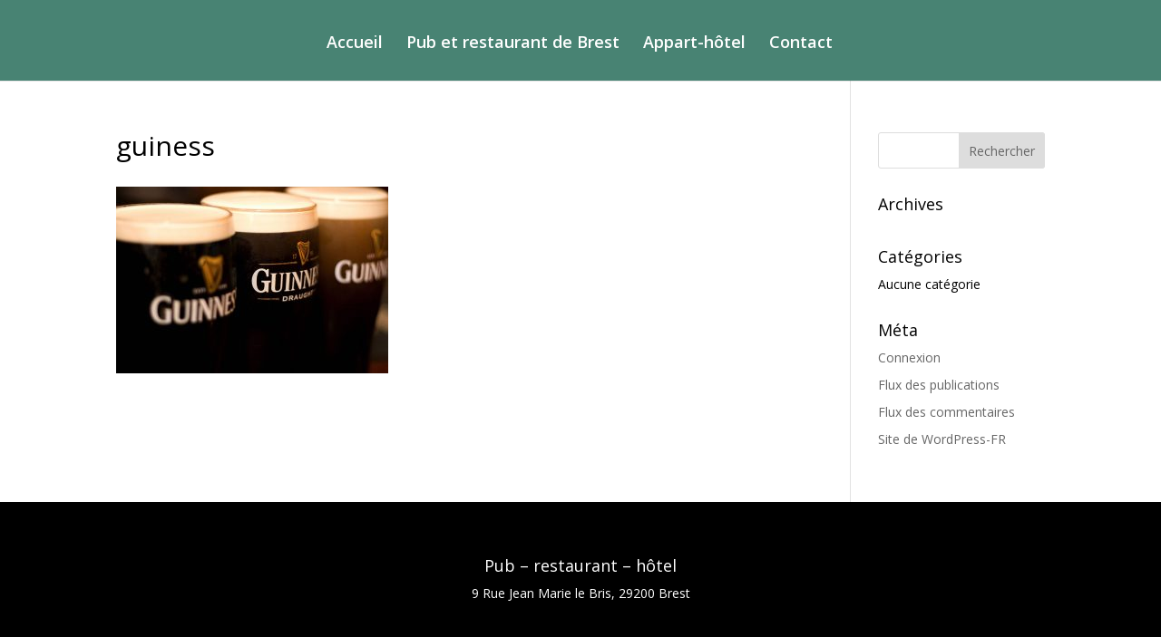

--- FILE ---
content_type: text/html; charset=utf-8
request_url: https://www.google.com/recaptcha/api2/anchor?ar=1&k=6LcvbecUAAAAAB16aRVnC7lncCHEwN3DKFdLcdNy&co=aHR0cHM6Ly9tY2d1aWdhbnMuYnpoOjQ0Mw..&hl=en&v=N67nZn4AqZkNcbeMu4prBgzg&size=invisible&anchor-ms=20000&execute-ms=30000&cb=sm1s7ejc5a52
body_size: 48622
content:
<!DOCTYPE HTML><html dir="ltr" lang="en"><head><meta http-equiv="Content-Type" content="text/html; charset=UTF-8">
<meta http-equiv="X-UA-Compatible" content="IE=edge">
<title>reCAPTCHA</title>
<style type="text/css">
/* cyrillic-ext */
@font-face {
  font-family: 'Roboto';
  font-style: normal;
  font-weight: 400;
  font-stretch: 100%;
  src: url(//fonts.gstatic.com/s/roboto/v48/KFO7CnqEu92Fr1ME7kSn66aGLdTylUAMa3GUBHMdazTgWw.woff2) format('woff2');
  unicode-range: U+0460-052F, U+1C80-1C8A, U+20B4, U+2DE0-2DFF, U+A640-A69F, U+FE2E-FE2F;
}
/* cyrillic */
@font-face {
  font-family: 'Roboto';
  font-style: normal;
  font-weight: 400;
  font-stretch: 100%;
  src: url(//fonts.gstatic.com/s/roboto/v48/KFO7CnqEu92Fr1ME7kSn66aGLdTylUAMa3iUBHMdazTgWw.woff2) format('woff2');
  unicode-range: U+0301, U+0400-045F, U+0490-0491, U+04B0-04B1, U+2116;
}
/* greek-ext */
@font-face {
  font-family: 'Roboto';
  font-style: normal;
  font-weight: 400;
  font-stretch: 100%;
  src: url(//fonts.gstatic.com/s/roboto/v48/KFO7CnqEu92Fr1ME7kSn66aGLdTylUAMa3CUBHMdazTgWw.woff2) format('woff2');
  unicode-range: U+1F00-1FFF;
}
/* greek */
@font-face {
  font-family: 'Roboto';
  font-style: normal;
  font-weight: 400;
  font-stretch: 100%;
  src: url(//fonts.gstatic.com/s/roboto/v48/KFO7CnqEu92Fr1ME7kSn66aGLdTylUAMa3-UBHMdazTgWw.woff2) format('woff2');
  unicode-range: U+0370-0377, U+037A-037F, U+0384-038A, U+038C, U+038E-03A1, U+03A3-03FF;
}
/* math */
@font-face {
  font-family: 'Roboto';
  font-style: normal;
  font-weight: 400;
  font-stretch: 100%;
  src: url(//fonts.gstatic.com/s/roboto/v48/KFO7CnqEu92Fr1ME7kSn66aGLdTylUAMawCUBHMdazTgWw.woff2) format('woff2');
  unicode-range: U+0302-0303, U+0305, U+0307-0308, U+0310, U+0312, U+0315, U+031A, U+0326-0327, U+032C, U+032F-0330, U+0332-0333, U+0338, U+033A, U+0346, U+034D, U+0391-03A1, U+03A3-03A9, U+03B1-03C9, U+03D1, U+03D5-03D6, U+03F0-03F1, U+03F4-03F5, U+2016-2017, U+2034-2038, U+203C, U+2040, U+2043, U+2047, U+2050, U+2057, U+205F, U+2070-2071, U+2074-208E, U+2090-209C, U+20D0-20DC, U+20E1, U+20E5-20EF, U+2100-2112, U+2114-2115, U+2117-2121, U+2123-214F, U+2190, U+2192, U+2194-21AE, U+21B0-21E5, U+21F1-21F2, U+21F4-2211, U+2213-2214, U+2216-22FF, U+2308-230B, U+2310, U+2319, U+231C-2321, U+2336-237A, U+237C, U+2395, U+239B-23B7, U+23D0, U+23DC-23E1, U+2474-2475, U+25AF, U+25B3, U+25B7, U+25BD, U+25C1, U+25CA, U+25CC, U+25FB, U+266D-266F, U+27C0-27FF, U+2900-2AFF, U+2B0E-2B11, U+2B30-2B4C, U+2BFE, U+3030, U+FF5B, U+FF5D, U+1D400-1D7FF, U+1EE00-1EEFF;
}
/* symbols */
@font-face {
  font-family: 'Roboto';
  font-style: normal;
  font-weight: 400;
  font-stretch: 100%;
  src: url(//fonts.gstatic.com/s/roboto/v48/KFO7CnqEu92Fr1ME7kSn66aGLdTylUAMaxKUBHMdazTgWw.woff2) format('woff2');
  unicode-range: U+0001-000C, U+000E-001F, U+007F-009F, U+20DD-20E0, U+20E2-20E4, U+2150-218F, U+2190, U+2192, U+2194-2199, U+21AF, U+21E6-21F0, U+21F3, U+2218-2219, U+2299, U+22C4-22C6, U+2300-243F, U+2440-244A, U+2460-24FF, U+25A0-27BF, U+2800-28FF, U+2921-2922, U+2981, U+29BF, U+29EB, U+2B00-2BFF, U+4DC0-4DFF, U+FFF9-FFFB, U+10140-1018E, U+10190-1019C, U+101A0, U+101D0-101FD, U+102E0-102FB, U+10E60-10E7E, U+1D2C0-1D2D3, U+1D2E0-1D37F, U+1F000-1F0FF, U+1F100-1F1AD, U+1F1E6-1F1FF, U+1F30D-1F30F, U+1F315, U+1F31C, U+1F31E, U+1F320-1F32C, U+1F336, U+1F378, U+1F37D, U+1F382, U+1F393-1F39F, U+1F3A7-1F3A8, U+1F3AC-1F3AF, U+1F3C2, U+1F3C4-1F3C6, U+1F3CA-1F3CE, U+1F3D4-1F3E0, U+1F3ED, U+1F3F1-1F3F3, U+1F3F5-1F3F7, U+1F408, U+1F415, U+1F41F, U+1F426, U+1F43F, U+1F441-1F442, U+1F444, U+1F446-1F449, U+1F44C-1F44E, U+1F453, U+1F46A, U+1F47D, U+1F4A3, U+1F4B0, U+1F4B3, U+1F4B9, U+1F4BB, U+1F4BF, U+1F4C8-1F4CB, U+1F4D6, U+1F4DA, U+1F4DF, U+1F4E3-1F4E6, U+1F4EA-1F4ED, U+1F4F7, U+1F4F9-1F4FB, U+1F4FD-1F4FE, U+1F503, U+1F507-1F50B, U+1F50D, U+1F512-1F513, U+1F53E-1F54A, U+1F54F-1F5FA, U+1F610, U+1F650-1F67F, U+1F687, U+1F68D, U+1F691, U+1F694, U+1F698, U+1F6AD, U+1F6B2, U+1F6B9-1F6BA, U+1F6BC, U+1F6C6-1F6CF, U+1F6D3-1F6D7, U+1F6E0-1F6EA, U+1F6F0-1F6F3, U+1F6F7-1F6FC, U+1F700-1F7FF, U+1F800-1F80B, U+1F810-1F847, U+1F850-1F859, U+1F860-1F887, U+1F890-1F8AD, U+1F8B0-1F8BB, U+1F8C0-1F8C1, U+1F900-1F90B, U+1F93B, U+1F946, U+1F984, U+1F996, U+1F9E9, U+1FA00-1FA6F, U+1FA70-1FA7C, U+1FA80-1FA89, U+1FA8F-1FAC6, U+1FACE-1FADC, U+1FADF-1FAE9, U+1FAF0-1FAF8, U+1FB00-1FBFF;
}
/* vietnamese */
@font-face {
  font-family: 'Roboto';
  font-style: normal;
  font-weight: 400;
  font-stretch: 100%;
  src: url(//fonts.gstatic.com/s/roboto/v48/KFO7CnqEu92Fr1ME7kSn66aGLdTylUAMa3OUBHMdazTgWw.woff2) format('woff2');
  unicode-range: U+0102-0103, U+0110-0111, U+0128-0129, U+0168-0169, U+01A0-01A1, U+01AF-01B0, U+0300-0301, U+0303-0304, U+0308-0309, U+0323, U+0329, U+1EA0-1EF9, U+20AB;
}
/* latin-ext */
@font-face {
  font-family: 'Roboto';
  font-style: normal;
  font-weight: 400;
  font-stretch: 100%;
  src: url(//fonts.gstatic.com/s/roboto/v48/KFO7CnqEu92Fr1ME7kSn66aGLdTylUAMa3KUBHMdazTgWw.woff2) format('woff2');
  unicode-range: U+0100-02BA, U+02BD-02C5, U+02C7-02CC, U+02CE-02D7, U+02DD-02FF, U+0304, U+0308, U+0329, U+1D00-1DBF, U+1E00-1E9F, U+1EF2-1EFF, U+2020, U+20A0-20AB, U+20AD-20C0, U+2113, U+2C60-2C7F, U+A720-A7FF;
}
/* latin */
@font-face {
  font-family: 'Roboto';
  font-style: normal;
  font-weight: 400;
  font-stretch: 100%;
  src: url(//fonts.gstatic.com/s/roboto/v48/KFO7CnqEu92Fr1ME7kSn66aGLdTylUAMa3yUBHMdazQ.woff2) format('woff2');
  unicode-range: U+0000-00FF, U+0131, U+0152-0153, U+02BB-02BC, U+02C6, U+02DA, U+02DC, U+0304, U+0308, U+0329, U+2000-206F, U+20AC, U+2122, U+2191, U+2193, U+2212, U+2215, U+FEFF, U+FFFD;
}
/* cyrillic-ext */
@font-face {
  font-family: 'Roboto';
  font-style: normal;
  font-weight: 500;
  font-stretch: 100%;
  src: url(//fonts.gstatic.com/s/roboto/v48/KFO7CnqEu92Fr1ME7kSn66aGLdTylUAMa3GUBHMdazTgWw.woff2) format('woff2');
  unicode-range: U+0460-052F, U+1C80-1C8A, U+20B4, U+2DE0-2DFF, U+A640-A69F, U+FE2E-FE2F;
}
/* cyrillic */
@font-face {
  font-family: 'Roboto';
  font-style: normal;
  font-weight: 500;
  font-stretch: 100%;
  src: url(//fonts.gstatic.com/s/roboto/v48/KFO7CnqEu92Fr1ME7kSn66aGLdTylUAMa3iUBHMdazTgWw.woff2) format('woff2');
  unicode-range: U+0301, U+0400-045F, U+0490-0491, U+04B0-04B1, U+2116;
}
/* greek-ext */
@font-face {
  font-family: 'Roboto';
  font-style: normal;
  font-weight: 500;
  font-stretch: 100%;
  src: url(//fonts.gstatic.com/s/roboto/v48/KFO7CnqEu92Fr1ME7kSn66aGLdTylUAMa3CUBHMdazTgWw.woff2) format('woff2');
  unicode-range: U+1F00-1FFF;
}
/* greek */
@font-face {
  font-family: 'Roboto';
  font-style: normal;
  font-weight: 500;
  font-stretch: 100%;
  src: url(//fonts.gstatic.com/s/roboto/v48/KFO7CnqEu92Fr1ME7kSn66aGLdTylUAMa3-UBHMdazTgWw.woff2) format('woff2');
  unicode-range: U+0370-0377, U+037A-037F, U+0384-038A, U+038C, U+038E-03A1, U+03A3-03FF;
}
/* math */
@font-face {
  font-family: 'Roboto';
  font-style: normal;
  font-weight: 500;
  font-stretch: 100%;
  src: url(//fonts.gstatic.com/s/roboto/v48/KFO7CnqEu92Fr1ME7kSn66aGLdTylUAMawCUBHMdazTgWw.woff2) format('woff2');
  unicode-range: U+0302-0303, U+0305, U+0307-0308, U+0310, U+0312, U+0315, U+031A, U+0326-0327, U+032C, U+032F-0330, U+0332-0333, U+0338, U+033A, U+0346, U+034D, U+0391-03A1, U+03A3-03A9, U+03B1-03C9, U+03D1, U+03D5-03D6, U+03F0-03F1, U+03F4-03F5, U+2016-2017, U+2034-2038, U+203C, U+2040, U+2043, U+2047, U+2050, U+2057, U+205F, U+2070-2071, U+2074-208E, U+2090-209C, U+20D0-20DC, U+20E1, U+20E5-20EF, U+2100-2112, U+2114-2115, U+2117-2121, U+2123-214F, U+2190, U+2192, U+2194-21AE, U+21B0-21E5, U+21F1-21F2, U+21F4-2211, U+2213-2214, U+2216-22FF, U+2308-230B, U+2310, U+2319, U+231C-2321, U+2336-237A, U+237C, U+2395, U+239B-23B7, U+23D0, U+23DC-23E1, U+2474-2475, U+25AF, U+25B3, U+25B7, U+25BD, U+25C1, U+25CA, U+25CC, U+25FB, U+266D-266F, U+27C0-27FF, U+2900-2AFF, U+2B0E-2B11, U+2B30-2B4C, U+2BFE, U+3030, U+FF5B, U+FF5D, U+1D400-1D7FF, U+1EE00-1EEFF;
}
/* symbols */
@font-face {
  font-family: 'Roboto';
  font-style: normal;
  font-weight: 500;
  font-stretch: 100%;
  src: url(//fonts.gstatic.com/s/roboto/v48/KFO7CnqEu92Fr1ME7kSn66aGLdTylUAMaxKUBHMdazTgWw.woff2) format('woff2');
  unicode-range: U+0001-000C, U+000E-001F, U+007F-009F, U+20DD-20E0, U+20E2-20E4, U+2150-218F, U+2190, U+2192, U+2194-2199, U+21AF, U+21E6-21F0, U+21F3, U+2218-2219, U+2299, U+22C4-22C6, U+2300-243F, U+2440-244A, U+2460-24FF, U+25A0-27BF, U+2800-28FF, U+2921-2922, U+2981, U+29BF, U+29EB, U+2B00-2BFF, U+4DC0-4DFF, U+FFF9-FFFB, U+10140-1018E, U+10190-1019C, U+101A0, U+101D0-101FD, U+102E0-102FB, U+10E60-10E7E, U+1D2C0-1D2D3, U+1D2E0-1D37F, U+1F000-1F0FF, U+1F100-1F1AD, U+1F1E6-1F1FF, U+1F30D-1F30F, U+1F315, U+1F31C, U+1F31E, U+1F320-1F32C, U+1F336, U+1F378, U+1F37D, U+1F382, U+1F393-1F39F, U+1F3A7-1F3A8, U+1F3AC-1F3AF, U+1F3C2, U+1F3C4-1F3C6, U+1F3CA-1F3CE, U+1F3D4-1F3E0, U+1F3ED, U+1F3F1-1F3F3, U+1F3F5-1F3F7, U+1F408, U+1F415, U+1F41F, U+1F426, U+1F43F, U+1F441-1F442, U+1F444, U+1F446-1F449, U+1F44C-1F44E, U+1F453, U+1F46A, U+1F47D, U+1F4A3, U+1F4B0, U+1F4B3, U+1F4B9, U+1F4BB, U+1F4BF, U+1F4C8-1F4CB, U+1F4D6, U+1F4DA, U+1F4DF, U+1F4E3-1F4E6, U+1F4EA-1F4ED, U+1F4F7, U+1F4F9-1F4FB, U+1F4FD-1F4FE, U+1F503, U+1F507-1F50B, U+1F50D, U+1F512-1F513, U+1F53E-1F54A, U+1F54F-1F5FA, U+1F610, U+1F650-1F67F, U+1F687, U+1F68D, U+1F691, U+1F694, U+1F698, U+1F6AD, U+1F6B2, U+1F6B9-1F6BA, U+1F6BC, U+1F6C6-1F6CF, U+1F6D3-1F6D7, U+1F6E0-1F6EA, U+1F6F0-1F6F3, U+1F6F7-1F6FC, U+1F700-1F7FF, U+1F800-1F80B, U+1F810-1F847, U+1F850-1F859, U+1F860-1F887, U+1F890-1F8AD, U+1F8B0-1F8BB, U+1F8C0-1F8C1, U+1F900-1F90B, U+1F93B, U+1F946, U+1F984, U+1F996, U+1F9E9, U+1FA00-1FA6F, U+1FA70-1FA7C, U+1FA80-1FA89, U+1FA8F-1FAC6, U+1FACE-1FADC, U+1FADF-1FAE9, U+1FAF0-1FAF8, U+1FB00-1FBFF;
}
/* vietnamese */
@font-face {
  font-family: 'Roboto';
  font-style: normal;
  font-weight: 500;
  font-stretch: 100%;
  src: url(//fonts.gstatic.com/s/roboto/v48/KFO7CnqEu92Fr1ME7kSn66aGLdTylUAMa3OUBHMdazTgWw.woff2) format('woff2');
  unicode-range: U+0102-0103, U+0110-0111, U+0128-0129, U+0168-0169, U+01A0-01A1, U+01AF-01B0, U+0300-0301, U+0303-0304, U+0308-0309, U+0323, U+0329, U+1EA0-1EF9, U+20AB;
}
/* latin-ext */
@font-face {
  font-family: 'Roboto';
  font-style: normal;
  font-weight: 500;
  font-stretch: 100%;
  src: url(//fonts.gstatic.com/s/roboto/v48/KFO7CnqEu92Fr1ME7kSn66aGLdTylUAMa3KUBHMdazTgWw.woff2) format('woff2');
  unicode-range: U+0100-02BA, U+02BD-02C5, U+02C7-02CC, U+02CE-02D7, U+02DD-02FF, U+0304, U+0308, U+0329, U+1D00-1DBF, U+1E00-1E9F, U+1EF2-1EFF, U+2020, U+20A0-20AB, U+20AD-20C0, U+2113, U+2C60-2C7F, U+A720-A7FF;
}
/* latin */
@font-face {
  font-family: 'Roboto';
  font-style: normal;
  font-weight: 500;
  font-stretch: 100%;
  src: url(//fonts.gstatic.com/s/roboto/v48/KFO7CnqEu92Fr1ME7kSn66aGLdTylUAMa3yUBHMdazQ.woff2) format('woff2');
  unicode-range: U+0000-00FF, U+0131, U+0152-0153, U+02BB-02BC, U+02C6, U+02DA, U+02DC, U+0304, U+0308, U+0329, U+2000-206F, U+20AC, U+2122, U+2191, U+2193, U+2212, U+2215, U+FEFF, U+FFFD;
}
/* cyrillic-ext */
@font-face {
  font-family: 'Roboto';
  font-style: normal;
  font-weight: 900;
  font-stretch: 100%;
  src: url(//fonts.gstatic.com/s/roboto/v48/KFO7CnqEu92Fr1ME7kSn66aGLdTylUAMa3GUBHMdazTgWw.woff2) format('woff2');
  unicode-range: U+0460-052F, U+1C80-1C8A, U+20B4, U+2DE0-2DFF, U+A640-A69F, U+FE2E-FE2F;
}
/* cyrillic */
@font-face {
  font-family: 'Roboto';
  font-style: normal;
  font-weight: 900;
  font-stretch: 100%;
  src: url(//fonts.gstatic.com/s/roboto/v48/KFO7CnqEu92Fr1ME7kSn66aGLdTylUAMa3iUBHMdazTgWw.woff2) format('woff2');
  unicode-range: U+0301, U+0400-045F, U+0490-0491, U+04B0-04B1, U+2116;
}
/* greek-ext */
@font-face {
  font-family: 'Roboto';
  font-style: normal;
  font-weight: 900;
  font-stretch: 100%;
  src: url(//fonts.gstatic.com/s/roboto/v48/KFO7CnqEu92Fr1ME7kSn66aGLdTylUAMa3CUBHMdazTgWw.woff2) format('woff2');
  unicode-range: U+1F00-1FFF;
}
/* greek */
@font-face {
  font-family: 'Roboto';
  font-style: normal;
  font-weight: 900;
  font-stretch: 100%;
  src: url(//fonts.gstatic.com/s/roboto/v48/KFO7CnqEu92Fr1ME7kSn66aGLdTylUAMa3-UBHMdazTgWw.woff2) format('woff2');
  unicode-range: U+0370-0377, U+037A-037F, U+0384-038A, U+038C, U+038E-03A1, U+03A3-03FF;
}
/* math */
@font-face {
  font-family: 'Roboto';
  font-style: normal;
  font-weight: 900;
  font-stretch: 100%;
  src: url(//fonts.gstatic.com/s/roboto/v48/KFO7CnqEu92Fr1ME7kSn66aGLdTylUAMawCUBHMdazTgWw.woff2) format('woff2');
  unicode-range: U+0302-0303, U+0305, U+0307-0308, U+0310, U+0312, U+0315, U+031A, U+0326-0327, U+032C, U+032F-0330, U+0332-0333, U+0338, U+033A, U+0346, U+034D, U+0391-03A1, U+03A3-03A9, U+03B1-03C9, U+03D1, U+03D5-03D6, U+03F0-03F1, U+03F4-03F5, U+2016-2017, U+2034-2038, U+203C, U+2040, U+2043, U+2047, U+2050, U+2057, U+205F, U+2070-2071, U+2074-208E, U+2090-209C, U+20D0-20DC, U+20E1, U+20E5-20EF, U+2100-2112, U+2114-2115, U+2117-2121, U+2123-214F, U+2190, U+2192, U+2194-21AE, U+21B0-21E5, U+21F1-21F2, U+21F4-2211, U+2213-2214, U+2216-22FF, U+2308-230B, U+2310, U+2319, U+231C-2321, U+2336-237A, U+237C, U+2395, U+239B-23B7, U+23D0, U+23DC-23E1, U+2474-2475, U+25AF, U+25B3, U+25B7, U+25BD, U+25C1, U+25CA, U+25CC, U+25FB, U+266D-266F, U+27C0-27FF, U+2900-2AFF, U+2B0E-2B11, U+2B30-2B4C, U+2BFE, U+3030, U+FF5B, U+FF5D, U+1D400-1D7FF, U+1EE00-1EEFF;
}
/* symbols */
@font-face {
  font-family: 'Roboto';
  font-style: normal;
  font-weight: 900;
  font-stretch: 100%;
  src: url(//fonts.gstatic.com/s/roboto/v48/KFO7CnqEu92Fr1ME7kSn66aGLdTylUAMaxKUBHMdazTgWw.woff2) format('woff2');
  unicode-range: U+0001-000C, U+000E-001F, U+007F-009F, U+20DD-20E0, U+20E2-20E4, U+2150-218F, U+2190, U+2192, U+2194-2199, U+21AF, U+21E6-21F0, U+21F3, U+2218-2219, U+2299, U+22C4-22C6, U+2300-243F, U+2440-244A, U+2460-24FF, U+25A0-27BF, U+2800-28FF, U+2921-2922, U+2981, U+29BF, U+29EB, U+2B00-2BFF, U+4DC0-4DFF, U+FFF9-FFFB, U+10140-1018E, U+10190-1019C, U+101A0, U+101D0-101FD, U+102E0-102FB, U+10E60-10E7E, U+1D2C0-1D2D3, U+1D2E0-1D37F, U+1F000-1F0FF, U+1F100-1F1AD, U+1F1E6-1F1FF, U+1F30D-1F30F, U+1F315, U+1F31C, U+1F31E, U+1F320-1F32C, U+1F336, U+1F378, U+1F37D, U+1F382, U+1F393-1F39F, U+1F3A7-1F3A8, U+1F3AC-1F3AF, U+1F3C2, U+1F3C4-1F3C6, U+1F3CA-1F3CE, U+1F3D4-1F3E0, U+1F3ED, U+1F3F1-1F3F3, U+1F3F5-1F3F7, U+1F408, U+1F415, U+1F41F, U+1F426, U+1F43F, U+1F441-1F442, U+1F444, U+1F446-1F449, U+1F44C-1F44E, U+1F453, U+1F46A, U+1F47D, U+1F4A3, U+1F4B0, U+1F4B3, U+1F4B9, U+1F4BB, U+1F4BF, U+1F4C8-1F4CB, U+1F4D6, U+1F4DA, U+1F4DF, U+1F4E3-1F4E6, U+1F4EA-1F4ED, U+1F4F7, U+1F4F9-1F4FB, U+1F4FD-1F4FE, U+1F503, U+1F507-1F50B, U+1F50D, U+1F512-1F513, U+1F53E-1F54A, U+1F54F-1F5FA, U+1F610, U+1F650-1F67F, U+1F687, U+1F68D, U+1F691, U+1F694, U+1F698, U+1F6AD, U+1F6B2, U+1F6B9-1F6BA, U+1F6BC, U+1F6C6-1F6CF, U+1F6D3-1F6D7, U+1F6E0-1F6EA, U+1F6F0-1F6F3, U+1F6F7-1F6FC, U+1F700-1F7FF, U+1F800-1F80B, U+1F810-1F847, U+1F850-1F859, U+1F860-1F887, U+1F890-1F8AD, U+1F8B0-1F8BB, U+1F8C0-1F8C1, U+1F900-1F90B, U+1F93B, U+1F946, U+1F984, U+1F996, U+1F9E9, U+1FA00-1FA6F, U+1FA70-1FA7C, U+1FA80-1FA89, U+1FA8F-1FAC6, U+1FACE-1FADC, U+1FADF-1FAE9, U+1FAF0-1FAF8, U+1FB00-1FBFF;
}
/* vietnamese */
@font-face {
  font-family: 'Roboto';
  font-style: normal;
  font-weight: 900;
  font-stretch: 100%;
  src: url(//fonts.gstatic.com/s/roboto/v48/KFO7CnqEu92Fr1ME7kSn66aGLdTylUAMa3OUBHMdazTgWw.woff2) format('woff2');
  unicode-range: U+0102-0103, U+0110-0111, U+0128-0129, U+0168-0169, U+01A0-01A1, U+01AF-01B0, U+0300-0301, U+0303-0304, U+0308-0309, U+0323, U+0329, U+1EA0-1EF9, U+20AB;
}
/* latin-ext */
@font-face {
  font-family: 'Roboto';
  font-style: normal;
  font-weight: 900;
  font-stretch: 100%;
  src: url(//fonts.gstatic.com/s/roboto/v48/KFO7CnqEu92Fr1ME7kSn66aGLdTylUAMa3KUBHMdazTgWw.woff2) format('woff2');
  unicode-range: U+0100-02BA, U+02BD-02C5, U+02C7-02CC, U+02CE-02D7, U+02DD-02FF, U+0304, U+0308, U+0329, U+1D00-1DBF, U+1E00-1E9F, U+1EF2-1EFF, U+2020, U+20A0-20AB, U+20AD-20C0, U+2113, U+2C60-2C7F, U+A720-A7FF;
}
/* latin */
@font-face {
  font-family: 'Roboto';
  font-style: normal;
  font-weight: 900;
  font-stretch: 100%;
  src: url(//fonts.gstatic.com/s/roboto/v48/KFO7CnqEu92Fr1ME7kSn66aGLdTylUAMa3yUBHMdazQ.woff2) format('woff2');
  unicode-range: U+0000-00FF, U+0131, U+0152-0153, U+02BB-02BC, U+02C6, U+02DA, U+02DC, U+0304, U+0308, U+0329, U+2000-206F, U+20AC, U+2122, U+2191, U+2193, U+2212, U+2215, U+FEFF, U+FFFD;
}

</style>
<link rel="stylesheet" type="text/css" href="https://www.gstatic.com/recaptcha/releases/N67nZn4AqZkNcbeMu4prBgzg/styles__ltr.css">
<script nonce="0FvVhBAykkHEwfa4czzipw" type="text/javascript">window['__recaptcha_api'] = 'https://www.google.com/recaptcha/api2/';</script>
<script type="text/javascript" src="https://www.gstatic.com/recaptcha/releases/N67nZn4AqZkNcbeMu4prBgzg/recaptcha__en.js" nonce="0FvVhBAykkHEwfa4czzipw">
      
    </script></head>
<body><div id="rc-anchor-alert" class="rc-anchor-alert"></div>
<input type="hidden" id="recaptcha-token" value="[base64]">
<script type="text/javascript" nonce="0FvVhBAykkHEwfa4czzipw">
      recaptcha.anchor.Main.init("[\x22ainput\x22,[\x22bgdata\x22,\x22\x22,\[base64]/[base64]/[base64]/[base64]/[base64]/UltsKytdPUU6KEU8MjA0OD9SW2wrK109RT4+NnwxOTI6KChFJjY0NTEyKT09NTUyOTYmJk0rMTxjLmxlbmd0aCYmKGMuY2hhckNvZGVBdChNKzEpJjY0NTEyKT09NTYzMjA/[base64]/[base64]/[base64]/[base64]/[base64]/[base64]/[base64]\x22,\[base64]\\u003d\\u003d\x22,\[base64]/CvMKHBMOkHHIGPcOTwr4XwqDChsKmUsOHwrPDtljDpsK9dsK8QcKew4tvw5XDqQxkw4LDt8O2w4nDglfCuMO5ZsKPOnFEGxkLdzhJw5V4QsKdPsOmw6nCtsOfw6PDnz3DsMK+PXrCvlLCgcOSwoBkJSkEwq1Bw7Rcw53CssOXw57Dq8KkbcOWA0Qgw6wAwoZ/woAdw4HDkcOFfSvCnMKTblnCjyjDoyDDn8OBwrLChcOrT8KibcOIw5s5OcOgP8KQw7wHYHbDjXTDgcOzw6vDhEYSCcKTw5gWc2kNTxovw6/Cu3PCjnwgFWDDt1LCsMK+w5XDlcO4w5zCr2hgwr/DlFHDisOMw4DDrnNtw6tIJ8Osw5bCh30AwoHDpMK/w7BtwpfDqlzDqF3DhX/[base64]/worDqcKjw6Nxw4fDhcKxwo7ChMK3w49DInzDvsOaCsOZwqrDnFRmwpbDk1hYw7Afw5M4FsKqw6Ivw7Juw7/[base64]/A8OTWcKcJsKmw6/[base64]/OMOkwoNjH8KuYF7DnsKKwpRZwrnCnsKXUQDDksOxw4Bdw6wEw73CsxYCZsKbORtDTG3CtsKIAEYIwo/DisKpFsOtw5vCgBwrDcKOccKLw4HCmlodWnXCi2JiTMKQJ8KGw5VlE0/CocOILg9XRAhtShd+EcKvLHvDtyzDnHsDwqDDi3gvw413wpjCiljDjjJnJU7DmsOcfn/Ds3ULw6vDij/[base64]/[base64]/[base64]/DgsK/[base64]/DvsK4VQzDgcOJwoAGw70jwqIqwo9qTsK7QUhlXsOJwobCkzc5w4/DoMOMwr9GTsK7DcOhw78lwp7CpTDCmcKBw73Cj8OywoBTw6fDhcKHNwdsw5nCqcKNw7YZdcOqZQwxw709TUTDgMOow451YcOIXw9qw5PCr1ljeEBaCMO/wqvDh2Nsw5swY8K5KMOTwoPDo2jCqBbCtsOKeMOSHxnCl8K6wpfCpGExwqB4w4MkAsKDwrAVUh3CmUk5VSdKf8KEwqDCsDxrU3gnwqrCpcKVYsOVwoTDuCHDl0TCscORwo0bZD5Yw6l4IsKbKMOkw7zDg3QUQ8KewrNJS8Omwo/DrD/DtHHCokYcKMKuw446wotpw6J/cV/[base64]/CpSvDpcO0cF9xEcKrHcKZwpvDmnMkw5HCtB3DlDnDrMOmwqkHd2HClcK6Mh51w7U+wqMsw7vDhcKFVQJvwrjCu8Ouwq4/[base64]/DkMOEMsOILMK6KQsEXXDClMKafMKuwq9Dw63CuCkuwoIgw5XCoMKeTj1bazAkwoDDvRzCoXDCsVHCnsOUNsKTw5fDhCHDu8K1QE3Dtxlzw4k8G8KPwrPDmMKYIMOZwqDCvcKPAHvDnHzCkA/CvHLDrxomwoQBR8Khd8Kqw5ArScK2wqrCgsKWw5ITS3jDucObXG4eMMOLR8ObUGHCpUvCkcOLw5ofL1zCvFZ9woQ0C8OoMm91wqTDq8OnbcKpwqTCuy51IsOxVFcbVcK/ASbDnMKXNCjDvsOaw7ZYQsOAwrPDsMOzZyQ5OCPCmmcbQMOCTBrDkMKKwpjCtsOlTcKPw4BsdsKwfcKYWUg4LRbDiSJNw4kHwoXDqsO7DcOQbMOVRHd1ZSvDoSECwrPCkWrDtyxAbFspw7JoXcKxw6ENRQrCocOOfMKyb8OQN8KBbiZCRC3DglDDu8OsIMK/W8OSw4bCuAzCvcOXXG4wJkvCp8KBJhMqGksZNcK8wp3DnR3CnGvDhjYcwrA6w7/[base64]/wrvDiQQKBcODN8KBw6vDucO/wpnDv8KxwoUvZ8OBwqfCvsKOfsKGw4cKXMK+w6jCp8OgUMKKVCXDhxnCjMOFw41EXGEhe8OAw5TCisOEwqsXw7QKw7Iiwo1Twr06w7l0PcK+Eng/w7HCiMOZwoHDvsKbYywswpDCmMOZw41PUzjCosOtwr8jdMKhKyVOPMOdPAxTwpkgN8O3UScJQsOewoN8AsOrYBvCjGRFw55+wp7DmMOkw5fCmFfDrcKWMMKfwqPCvsKfQwPDtMKQwofCvxvCnWc3wozDlScvwoBSJRvCkMKAwofDpGHCjE/ClMKYwqt5w40sw7AUwrkIwrHDoxINU8KWKMKywr/DoQ9VwrlnwrUpc8OhwpbCnG/[base64]/DgiRWwrDCripeAMK9cw7CisOOwok7w4N7wr8rw6PCtMKswo/DhxfCsmBtw692ZsOZZ3XDusOFE8KwFALDpC1Hw5DCuUnCr8OGw47CsXBqHi/Cn8Kkw59Db8ONwqdgwoLDvhrDpBURw6Yxw70awoLDiQRRw4wGFsKOXQMZCA/DssK4fz3CosKiw6NpwrIuw7vCgcOdwqU+N8OZwrwKUxTCgsKCw6A1w546fcOew4xUcsO7w4LCp0HDiTHCm8OnwrsDYndyw45Ac8KCTm4FwpUwEcK2wofCuH5DG8KaScKaf8K5GMOaITfDnHDDisKvPsKND1tkw7xsI2fDjcKbwqkscMKHNcKvw77DlS/CgBvDmCpDAsKaFcKCwqHDv3rClQZNcjrDrDI7wqVnwqZnw47CjEbDmcOfCR/[base64]/[base64]/Dl28Swq4aw7TCscKNwq/CiD8ywqFbw6hgwoPCpTdcw5ADJiEMw6k8OcOhw53DgHs9w6QUJsOwwpLDmcOUw5DCnm4lE2MzC1rCssOmI2TDvDVaV8OECcO8wpg8w6bDnMKtCmliHMKeXMOLXsKzw7AXwr/DmMOHPcK5ccO9w6d2UhR0w51iwp9IYh8pT1PCtMKOcUDDsMKaworDrh7DnsK0w5bDrQ8KCCx2wpHCrsO2LV1AwqNgMj1/WBjDlT8Two3CrsOtKEw/[base64]/Cp8O0QMOew4VKwq3CohHCsMOiwrXDusKiw7RjwqxVTXNvwpc7dcOnFcO/wrwOw5DCoMOxw5IQKQ7CrMOlw6HCgQbDiMKHGMOkw7XDjsOVwpDDlMK0w5DCmjUYBhk9HcOCMSnDoDfCvVoJA2M+TcOUw6fDu8KRRsKbw74fEsKzM8KDwqJ0wqNSZMKtw4BTwpvCqlpxVHlLw6TCkF/[base64]/DocOIwrLCrAxrw7lowpXDiGbDgcKISQZ0w5N2wr5QOyLDqsOhRUvCjj01wpRZwrQ3F8O0QAEsw5DCs8KcNsK8w61hw7ZnexUlIS3DvVZ3HMOSf2jDgcONRsOAXHRMd8OaN8OEw5rCmijDt8O2wrQFw49fPmYbw7HCogQNWsOJwp0/wo7Ck8K8NlZ1w6TDijAnwp/Dvx5SD3DCsm3DksOTVVl0w47DpcOsw5F4wqvDk07Cp23DpVzDnns1DQXCicKmw5d7LcKfND5Tw786w7AxwrrDlioTWMOtwpbDhMKWwoLDg8KnNMKcBMOEJcOyYcO9E8Kfw7LDlsOnTsOGPE8wwpHCgMKHNMKVHMO1WDfDgT/Cn8Ocw4nDv8O9I3Fyw7DDrsKCwpdTw5LDmsO4w5HCksOEAHHDnhbCojLDmXTClcKAC1/DqXM0fsObw7UWPcOkGsO+w5tCw7HDikDDjTk5w63DnsO3w4oQfcKAOSs7LsOCAFTDrxfDqMOnQyEufcK7Rh0dw6dPP3TDt2hNFU7CsMKRwrUmUT/CuEzCgxHDvzhiwrRNw7fDscOfwpzDr8K+w63Dn1bCgcK4BW/Ci8OsL8Kbw5AhCcKoUMOxw60GwqglazfDrxLDkA45MMOQJjbDmwrDq20sTSRIwr8rw4ZCwrwRw53DqDbDnsKpw7hQT8OWfR/Cg1Axw7zDl8KeTzh3a8OaNMKCYF/[base64]/[base64]/CmcOrwpRiXSh0EsKtw7wmwobDm8OmXcO6bMKqwozCk8KVLwsJw4bCt8ORI8K4QcK3woDCucO/[base64]/DqcO1Gx7Ck8O9X2TCo8KbZHfDqMKHeA3DszrChFnCjTHCjirCtwRywqLDqcOkFsK0wqVkw5dBwrrCgMOUEUZYNDFzwobDhMKmw7A5wonCn0zCoxEnLHXCisKBfDDDuMKNKmnDmcK7cX7DsTTDnMOIKj/CuV/DtcKhwqFYccOwKHNgwr1vwo/CmcKtw65JBiQYw47DpcKcDcKbwpXDscOcw6B9wpQ/Lx5hCBnDmMKqWU3DrcO9w5HCrUrCoRnCpsKPKcKNw7QFw7bCi2koHTgmwq/Cni/DrcO3w43ChEhRwoQhw6IZdcOGw5HCr8O5N8Kyw45lw7Ukw45SSEl9QyDCnknDl0vDqcOiQcKxLAAxw5hVHcOWdzR7w6HDgsKbRTDCpsKJAkBkdcKbScO6PkjDoEE5w4IrFFDDjBoiPEbCg8KKOcO1w4XDrFUjw70gw4Acw7vDiRALw4DDksOLw787wqLDlMKbw70/CsOfwqDDmm8DaMK8FMK4GSEJwqF+dz7ChsKhfsKuw6w3NcKNX2HDrk7CsMOmwr7CkcKkwqFEI8KoDcKmwo7DrsKFw5Jsw4LDuyjChMO/wrgwVnhFHgpUwrnCt8OZNsOwBcKMZm/[base64]/CpMKJwrAoXMKvEXbDqcKFcMKHU8O4w53Cog0Qwo1Ewq4CfcKyMjvDjsK9w5nCuE3DhcOSwpvCnsO+EzULw4jCpsORwovCjlJlw7YAQ8OTw4xwfsO7w5cswoh/ZSNDR3bDuAZ1XEN0wrpowp7DuMKOwrfChRILwoQSwpxMEQwxwojDucKqQ8OdfsOtRMKIXzQ7wqt5w5XDhkfDuA/[base64]/[base64]/aSl6w53DqBjDqMKrd8KvSMOvczDCrktjWMKRbcKvKCnCpMKEw6FpHmbDlkp1YsKZw7bCmcOFMcK5ZMOpO8KLwrbCg3XDvk/Dn8KiWcO6wrxCw4bCgkxIbBPDqQXCgA1Xcns+wprDrmDDv8K5BR3CgMO5a8KbUcK5SmTChcK/wrnDtsK3UyPCimDDkGQVw4LChsKGw5zCnMOgwq1XQRrCn8KzwrBbG8Onw43DrVDDj8OIwprDs0hQDcO0wochA8KIwpTCtWZVKE7DoWojw7nDuMK1w6QDRhzCkAk8w5/CmWgLBEjDo3ppdcKxwpRDVMKFSAh2wojCrcKKw5bDq8Oew5XDm2jDr8Ojwr7CvXbDscOCwrDCiMKRw6wFNB/DrcKBwrvDpcOCOVUUJWjDjcOpw4kGV8OIfsO+w6hnUsKPw7hOwrfCi8O4woDDgcK9wpvCoVXDjjnCuU/Cn8KlS8Krf8Kzd8OwwpfDhcO0Cn3DrGlwwr0Cwrwkw63Cu8K7wqh1w7rCjWwtVEQUwpUJw6DDih/[base64]/[base64]/Dg8OzBXTCgcKYO8KQwoEpCk4iCMOZwo9IAcOGw5DCmyrDmsONQlXDhC/DgsKwBMOhw53DjMK3wpYGw5dYwrAaw5Avw4bDtkt4w5nDvMO3V3Zfw6o5wqx2w60IwpAwL8K7w6XDoiBjRcKWBsOxwpLCkMKvFFDCgX/CusKZPcOeXQXCn8KlwojDnMOmb0DDpl8WwrISw6fCuFsPwooIQBHCicKSA8OJwozDkwcjw6IFDyDCryzCgVAcJMOcPELDnTfDkFHDpsKCbMK6V2XDjMOGKX8GUsKndlPCtMKqY8OISsOQwoBoaSfDisKvDMOiMsOnwqbDlcKywpjDuE/Cn1pfEsOGZ2/DnsKIwrIHworCgsK2wp/ClTZZw5gywqzCiFTDpSQIKQNOSsOgw5rDj8KgDMOQasKrTMOAZn98BCM0MsKVw742cgTDlsO9wr/CuH54w6/DswYVMcKAd3HDkcKwwovDlsOaezk4H8Kie1bCjS0Qw5zDgsKoKMOQw5TDpATCv03Cu2jDiSPChcOXw5XDgMKNw48GwpvDj1TDqcK4JwF3w405wo/DpcK3wqzCh8OSwqhhwpjDsMO9MkLCu1LCrFJ8TcOwXcOeKEd5NlbDil4mwqY8wq/DtkMXwoEswohdBBTDq8Kkwq/[base64]/[base64]/[base64]/CscKhekbDoMKSw7I9JsOew4DDv34BwqU6DSgKw4tWw5rDgsOVTnIww4hwwqvDpsK4HsOdw6Jww7d/G8ORwokIwqPDoCdqHkFjwqYpw7rDl8OkwqvDqG4rw7dZwpvCu27DjsOlw4EVbsKRTiPCgEpUa1PDucKLBcKvwpQ4b1nCixwcZ8OFw7XCucKGw7bCpMK5wrDCksOzDjzClsKRVcKWwqzCkBRvIMOdwoDCv8KbwqXCsGvCp8OsCHNXO8OdO8K8DTtCR8K/[base64]/CsFk2QGUdNgvCoVVOw4LDunDCpjLDhMOjwonDgXMnwp9pMcKsw7DDmMOrwovDkmRWw5Vaw7fCmcKaG1RYwrnDnsOQw57Cnw7CqMKGA0tIw7xmXxVIw57Dmi00w5h0w6oFcsK9e3ApwpZ3dsOqw5YRI8KMwrzDhMOUwoBQw4/[base64]/wqlUw5DDlFfCssKQwqzCqFcfw7FnwqfCnALCmMKxwr9CWsKhwqDDtMOBRhrChTFlwrDDvk1FbsKQwpQgG1/[base64]/w67CoG4UJDgEw4PCnMKJacONw47CvcOkwqvDkcKowqoxwoNIMgZJTMOzwqTDn1Eyw5rDisK6Y8Kew6bDvMKOwpTDjsOPwr3DqMKwwqrCgQ/Cj1zCtMKJwpl+SsOxwpQFbWXCly4nIh/DmMObTcKyaMOPw6HCjRFnecOgDlvCisOvcsKrw7JZwotAw7YlEMOYw5tJe8KcDSxnw6IJwqXDmDHDnnE3L3zCmVPDvywSwrIQwr3CgUkVw7PDjcKHwqM/VGfDoHDCs8OfI2HCisOHwqsTbcKawpnDhCcQw7IcwqDCtMOFw4tcw5tLI2TCmzckwpBHwrrDjMKFMl/[base64]/CmEMvOlB/wopQRcORwrDDnsOkwqDCmMOqwobCkcKFJsONw45LAcKFZjVER0vCj8KQw5guwqQ4wq8jT8K0wonDnSFkwqdgR2pQwqtHwogTM8KPYcKdw4jCl8OSwq5gw5rCtsKvw6nDlsORERLCuD3CpSAbcmteKh3DpsO4csKmIcKcBMOybMOnQcOYdsOow5zDlFsnfsKfa0E/w7nCgDzCusO2wrPCpQLDpBd5wpsUwqTCgW03wrXCu8K/wobDjWDDrnXDsyXCk0ECw4HDgkkSBsKMWDXDkcOhAsKBwq/CjDUYU8KlOUPDukjCljkDw6Vkw4jCriPDv3DDv0vCgUJnV8OJN8KZC8K8QFrDrcO0wqp7w7TDuMOxwrLCosOawrvCg8OhwrbDkcO9w6wdYVxfU2zDpMK2LWR6wq0zw6Agwr/DhBfCusONE2HDqyLCiFfCuEJMRAjCjyZ/dCsawqEpw5gccgvDg8Ozw6rDvMOKGwtUw6xQOcKyw7gIwpoaccKAw4DDgDwSw4NRwoTCozdLw7pswqrDsx7CjkTDocOLw4vDg8KOFcOrw7TDilggw64bwoRnwpUSaMOVw4ZrMk9tOTrDj2XCscO6w73CmRTCmsKQAiLDhcK/[base64]/ClcOmw4bDlxY1YVVlBxBrw4Nowo02w4kNasKIwq5Fwp4xw5rCusOhGsKULhx+BxDDusOvw687EsKLwqU9QcKowp18BsOZKMOiccOtJcKnwqfDgyvDosK4clxaf8Onw4N6wpjCkUAuQMKTwrEpFxnCmyAaYyoqGW3Dn8Kaw7/CoEXCqsKjw5kRw6UKwo0oDcO1w6w6woc+wrrDtTpmeMKyw58mwoo6wq7DvGcKG0DCr8OsdyU6w5LCjsOqw5jCn3XDu8ODLCQBY2gOwo1/wpfDvBHDjCxEwpg3dF/[base64]/[base64]/DlcKIXcOlw6BXw4DCr1HCp8OEwpnDsDHCusKawrDDsFHDkE/CrsOXwoPDmsKRNMKEDcKZwqcoIsKBwo0TwrHCpMK8VcOHwp3DjU95wqjDhD82w6pdwo7CiRARwq7DrMOww7NZBcK1cMOxBgPCqA5MWmAuRMOwfcKnwqg8IkHDrwzCuF3DjsOIwpDDvwUAwqPDlHnCvRnCscOiKMOkd8KBwoDDu8OqSsKsw6/CuMKeAMK1w4ZIwr42IMKbBcKORMOaw70SRknCu8Ofw7TDtGBmEVzCr8OxesOSwqkgIsKcw7bDpcK8wrzCl8OdwqfCuTjCicK/WcK2I8K+QsOdwp42UMOmwrIEw6oKw4c9b0fDpMKCa8OuBS7DuMKsw7PDhloJwph8NnUEw6/DqDzCvcOFw7IEw5giDEHCocKoa8OKVmsxG8OiwpvCiEPDug/[base64]/DqALDjgRYbMKXwq3DvnTCiF5BHMOGw59QFcKEHwXCucOewqV3KcOHDybClMOWwofDqsOTworCtyzCiEAZV1Imw7bDqcK7B8KRdEUDLcOnw7Few7fCmMOqwoPDiMKNwobDkcKdLlzCmlgHwocUw5rDhMKlTRrCojhDwqsnw4/Ci8OHw5HDnk44wo3CqjAuwqV8J3/[base64]/[base64]/CvsOEw4VWCMOqfMK2wqBoGC09fMOJwrwhw6dOD0R+HSg5UsO/w586fgFIeirCvsKiAMOxwo7DmGHDr8K5YBTCjg3CklR/d8Krw4cpw63CvcKywp13wqR/w443CExjd1Y/[base64]/ew/CkcKJworCmsOIwpkSwpxYeT4aNg1tL8OKw4oXYm4qwpV3dsKuwr/CuMOGOgnCpcK1w7JCMy7CvR4VwrRTwphmHcKDwofCvh8/[base64]/wozClsOewrIkwq8/wr5pwpBRwoQYO3vCkQEdbj/CncKsw60wO8OKw78jwrbCunPCmHJAw4fCrMK/wr96w4UIBcO2wr4rNGBBZcKgUDfDkxbCvsOrwpx4w51qwrPCs2/CsgwnVmU0M8OMw6jCs8OtwrphYEcJw5UWIAfDh2g9SHwbw4JZw4c8F8K7A8KMI0jCtMK/d8OlAMKrRlTCl1UrHUQUwqN4wq03d3szJlE+wrjCqcObH8KVw4/[base64]/DpcKsYHpTwqFpGsKTJTcNWcKWNcKqwrfDlMK0wpLDg8OqL8KQAAobw4vDkcKRw5RbwrLDhUDCtMK/woXCiV/CtBTDilB3w53CoXQpw4DClRnChjV1wrTCpzTDpMOeCG/[base64]/DingUw7zDojnCosOnYG/CtjgPwpTCujZlG3jCvn8AZcOPLHrDg2Inw7bDpcKkwoQ/ckDCt3MLJ8K8O8OUwpLDhCDCu1/DmcOIf8KXw5LCucOlw6NjNSPDsMK4bsKsw6x5AMOaw5Ygwp7DmMKafsK/w78NwrUVesOfXF3CrcOywpdKw5zCuMKtw7TDmsO7MxjDgcKIOSzCn0rCpWbCjsKlw5MCecO1SkRjKwVIIFcvw7/DozYKw47DlWbDj8OSwqQEw47CpXNMLBvCohwiPUnCmwI5w7hcHz/[base64]/PcKtD8Oae8KAw6BIIH5Jw5FSel/DjhLCg8Kywr01wrMkw7gvPQ7DsMKlbAkmwo/DgcKdwoZ1wqrDnsOVwopmcxt6woYRw5nCpMKTccKSwqlpMsOvw69pKcKbw4NkPm7CgmfDuH3Ck8KsSMKqw7bDmTFQw7E7w6tuwrliw7tvw5pGwp9UwqvCkSLDkRrCkkHDnQcDwoUiZcKawpZCEBR7QQYyw4VAwpI/wqzDjExqTMOnacKeeMKEw4fDiyQcD8OcwovDocKnw4nClsKzwo/Dqn9QwoQ8HhHCkcKKw6JaVcK3X2VywqsmbMOLwprCiGcfwr/CiE/DpcO3w6c6FzXDmMKfwqdkRDfDpMO3BcOKVsO8w50Qw4o6KAvDv8OqIMOsI8OzPGbDq0g3w5/Dq8O3H1rCs1jDiHQYw5fCvHIENMO/YsO3wrzCtgUcwpvDvx7DmHrClz7Dv1TCoWvDmMKbw5MjYcK5RCnDnhbCt8OqT8OwTyHDmHrCgCHDgQ/[base64]/[base64]/wr5kw6bCksO6TSIVGcKbAMOrGBRewojDm8KqMcOTZW8mw6vCuH/DozV3D8KVeGlmwp/ChcK/[base64]/CvCXCssOoFSIFF2DCpxLCvMK4RjzDln/DuMO2Z8O7w58lw7fDmsOKwqJ9w7XDnDJNwrrCpRXCqwfDoMKKw4EEazHCucKcw5DCjhXDtcKqVsO2wr8tCMOgMX7CusKywrLDvBzDk1l8woRhECgFaEgFwrwbwpPDrGBsAcKBw7hRXcKcwr7CpcObwrnDmwJrwroEwrwTw71CGjvDvis/fMKcwo7Dv1DDgwtlEBfCrMO5EsOZw7zDg3HCjE5Mw5oxwpjClzfDvjrCnMOaG8O9wpcyEBrCksOoSsOdbcKJAsO9U8OpM8KMw6LCpUBSw6Z7RWEdwqZAwpoTFFp+K8KKC8OKw6/DmcKUBknCsjpjLjrCjDjDqFXCrMKiQMKWS2XDpxhPRcKIwovDo8K5wqJrZ0dTwpoCVQ/Cq0tRwqh3w7BOwqbClVzDlsO5w57DpnvDiihCwoDDqcOnWcK1PDvDnsKnw5lmwr/Do1ZSW8KwH8Ouw4wYw7N8wpouD8KiQgQRwqLDkMKlw6rClW/[base64]/w4w6w67ClVTCgcK3K8Kxf3E7dMKowq1+bMOmICpgecOQTQbCiw4kwqFSUsKNGn3CmQPCrcKmOcOHw43DsWTDkgnDhEdTbcOrw5LDmBsGdX/[base64]/JF7CoMOdw4DCrHUIJMOswqDDjlrCq1lGEcKIanHDoMKXSznCtS7DpMKRFcKgwoQmHT/[base64]/GsKKYsKaw71hRALCnmcGwqcbH8O5w60KIHrClcO6wrl9EGk5w63DgXQrOSEPwrJoDcO6CsONaV4AZcK9ewjDqi7ChDEyQVNfVsKRw7fCiWM1w5UMXxQZwokmP1nCvi/DhMKSQHcDYMO/[base64]/CqsKJw6DCsEtlZMOiw5/DhMKaZcOTw4vCqxJ/wrrCuEhDw6hhOsKBLX3Ct3dqHcOlZMK1G8K0w5UTwrsLfMOMw67CtsOcamnDm8KvwoLCksK6w7V7wpEpf38+wonDhDsmGMKgVcK6fMOow5siACHCi1InPSNnw7vCjcKWw7I2E8KZKHBfBA5nQ8KEU1UBPMOJC8OuBFRBSsKxw7TDv8OWwrzCoMOWczTDk8O4wr/Csz1Aw79jwpXClwLDoF7ClsObw63CjQUJUXwMwp12Ok/DhXvCnTR4O1ozCMK7csKkwo/CgW8gLT/CncKpw5rDpjLDpcK+w5LCu0d0w5BZJ8ORKFENdMKCfMKmw6rCmg/Cp2EeKHPCksKPG2F7alp7wpPDicOPEMOrw78Gw4ZXNU9jWMKoXMK1w6DDkMKxLsKHwp9QwqzDnwrDpsOpw5rDnFgXw6Uxw73DqMKuCUkUXcOgO8KkbcO5wr96w5cBdyTCmll/UcOvwq8Jwp7Djw3CiwrDuzjCrcOWw43CssOyYh0ZLcODw4jDgMO5w4zCgsKxJD/[base64]/w5x3YWlwMATDk8O/[base64]/Cn8KIwq07QcOiwrrCkcOJNVHDhR7Drj7DtUEVamPDhsODwpN/[base64]/CkMO8ecKawqbCnsOMw6EdfGxowofCmgzCr8KwwpfCi8O9G8OBwq3CsBF0w7PCrGcGwrTCknVywpIDwoPDgEYWwrMlw6XCr8OfdxHDokTCpQHCpQA8w5bDi0nDhjzDi1/[base64]/DjsO4bhzCiy1xwrN7w7rCqsKfMHNvw7k2w7PCvz3DnHPDgU3DvsO9Ql3CiGMGZ10Lw4U/w7/CrsOpeE9Xw4AiTFAPTGg8PhPDscKiworDl17Dn0tXOzBHwrDDjkrDsAPDn8KEBFnDksKqYxrDvsOHHRs+IhVeFXImGkvDrDNUwrpgwqwKGMOlUcKHwpLDuhZVEMOsfH/[base64]/CiHjCqXIww63DkCVlNyc8wpZjw5bDq8O4BcKpw4rCk8KZLsOXEMOqwrwsw7bDn2Z6woZFwp96FsO2w6vCn8KhSR/CosKKwq0FOsO1wpbDmMKFTcOzwoR/dxDDvFsrw4fCvmfDnsKnFMKZbiBZwrzCggkOw7B4RMOybX7Dg8KHwqYlwqzCjcKfWMOfw48aOMK9PcO/wqkRw7gBw5fCp8Odw7o5w6bCs8OawrbDi8KjRsO0w7ohRRVuS8K8VFfCmX3CnxzDl8K5P3YCwrxhw5sDw7PChwRSw7LCnMKIwrMmAsOZwoDCtygzwrYle2XCpTsjw75DSwZ6YHbDhCV4ZGFbw5QUw4lVw4/DkMOmw5nDqTvDmT8xwrLCtE5LCxrDncOWKjolw7EnWVfCrcKkwrvDhEDCi8Klwo55w6rDocK4E8KMw6wPw73DqsKOYMKICcKpw6nCmDHCqcOQXMKHw5NSw64zIsOkw5cbwrc5w5bCgivDklLCrjZ4T8O8VcKIcMOJw5ApHjYQY8K6NiLCnR5IPMKNwoM6OgY/wp3Dvk3DisOOScOXwr/DsGnDv8OXw6vDkEwTw5jDiELDscOlw5ZYUcKMM8ODw4/Cr2xuVcKtw5sXNsKBw79EwotcN2tFwrHCh8OrwrAzcMOJw5jClDMZRMO1w4gNE8KuwrN3LcOjw53CrE3ChsKObsO2KnvDrRxKw5DCvkDCr30gwqcgeBNkKiJUw4MVaAdqw7/CnwJTOMO4fMK5FyRgMh3Ds8KnwqhXwq/DpG4EwqnCtyhwDcOJGcOjYQ/DrzDDj8K/[base64]/IMK3woRqw7PCm8KPKiTCu8K5wodpwrwfw7XCrG5Ow7UTSwE0w7rCsh8yPUkuw77Du3QfYGHDkcOTZT7DqMONwqAYwoRLU8O2OBoaZsOEOQR7w79hw6cJw47DqcO0w4MrHA1jwoJ8GMOZwpnCn0NgdRRWw6IkCGnCr8OKwoZEwrMOwo7DvsOuw4gwwpQfwpHDpsKZw5/ChUvDp8KVQCF0GwdhwpJYw6RoWsOvw53DgkMaPjnDsMKwwpVGwp8/asKOw4VsWHDCkyFEwoMxwqDCny7DmSMsw43DvXHClj/CusKAw7UgLVsAw5hLDMKNeMKsw7zCkhjClS3CsSHDuMO+w7XDsMKOZMODG8O3w4JIwr8bHVpaOMOPTsOXw4gKU1M/Owl4OcKyF24ncTLDu8OQwoh7wq9ZEjHDm8OXccO8JMKlwqDDhcKaFg1Cw7bDqCsJwpIaBcKnXsKxw5zCoXzCssOITsKlwqpMEwDDpcOfw6lgw4g/w53CnMOWEcKGby5IdMKjw7XCmcOAwqkGcsOmw6bCm8O1X19JTsKGw4AcwqMdV8K4w7Yew4hpAsO0w5xewr1hDsKYwpE9wobCrwvDv2PDpcKMwrMWwqrDtB/DlEtAasK6w6p2wqLCrsKpw6jCrmLDjsOSwrt1WQ/CsMOHw73Co1jDl8O0wo3DihzCjsK8W8O/[base64]/DusKowpjDjVjDoBthwp4dw4/[base64]/bktxC8O7wqMMwr0bVlTCpsOrYAd5MMKQwq/ChidBw7JSCmAOTWvCqm7CoMKkw43CrcOMMw3DkMKEwpbDg8OwGDZFf33Cj8KWdlXCnFgKw6JAwrdXCHnDpMOiw7FQAWU5BsKmw75xDsKowplwM3FeLiLDhHwlWsOyw7Z6wozCplvCrcOewp1XbcKmZF1wLlESwqbDosOMa8KNw4/DgWVwS2DCsnIBwp8ww7bCqX4EfhZqw4XCiAcdeVIVAcOVMcOSw7sdw5DDuSjDvjtLw5TDoRs3w5DCmiMWLsOLwp1dw47DpcOsw5vCs8KoKcOOwpTDl1c8woJmw4xqXcKKFsKQw4MvUsKQw5kywohBG8OUw6g+RCrDl8OVw4w/w5AhH8KwesO4w6nCn8O2QjtFXhnDqQzCvSDDs8KHeMOow43ClMOxJlEZN0DDjDQEJWV1DMK9wog9w6tgFk8wBcKRwpkeVcKgw4xdHsK5w4Zjw7vCpRnCkjwOG8KowoTCncKUw67Dq8K/[base64]/DjVdDLHXCiwgOwoTDm8O9GRPDr8OaScK/OsOVwqnDqz1CwprCpmgFPUTDs8OqWEZxVhJ5wpVswoBWNMKYKcKIKgZbE1XDl8OVWj0Lw5IJw6NLOsO3fGViwr/[base64]/w6N1KcKNEVzDqA0Xc8OkwotcwrU/EmR6wrs+bF7CrArChMKsw5NMT8KvTkXCuMO3w6PChFjCvMOww7LDvsOUQsOxPkLCk8Khw6LChBIEaW7DrG7DmTvDhMK4bQcpX8KPJMOINnZ5Iz8ww7xaaRbCjnl/H00dIcOLbRzClsOFwr3CmhIFAsO5SCDCvzjDn8K1c2wDw4NgCXLDqGMRwqXCjybDlcKBBhXClMOOwpk3NMOZWMKhcn3DkxgGwozCmSnCv8K3wq7Dl8KcEhppwo5twq0XFcKNUMOnw4/CmDhYwqLDhGxNw7jDoxnCvlkewoAlQMOQTcKrwrk9IDTCjD4EJcKiAGvDnsKMw4JFwptNw7M9wo/Dg8KXw4rDgHbDlWlhCcOfUyZpZELCoFFVwqPDmTnCrMOAPwImw4lgGEBdwoHCi8OoI1HCtkQ1TcOnN8OEKcO1SsKhwqJuwoPDs3oXPTTDh3LDiyTCuGFuR8O+w4xAFMKNA0YMwprDlsK1JkNYcsOZP8K+wozCqTnCuwMwBEB9wp/CgHLDhmnCk2BMFURdw6XCom/DvMObw4sMw59+UX9vw7EnMTlzN8KQw7Y4w4hBw5tawofDgcKKw5bDpBPCoCDDv8K7S0FtHUXCm8ORwqnCiU/DoCt/ejTCjcOURsO8w7VbTsKYw73Dk8K0N8KQX8OZwr50w6dCw7cewojCsVHDlF8XTsKvw554w7Q0C1VcwooUwqrDocO/[base64]/w79IFiI8w6jCj3EYQsO+BsKcKMORw5wKQ8Kmwo3ClC0pRgUwHMKmX8OTw65TKGfDrg8mdsOzw6DDgHfDlmdkwpXDi1vCsMKjw4fCnE0wX39lE8OYwrtPIsKLwqLDrMKdwpfDlhV4w5hudAJwB8OUwo/Cu21sbsK/[base64]/w4MrMQzClRnDk3DChMKnP8O1DMKYw547K2xhw6sECcO2TFAtbS3DnMK1w6gkSldtwr8cwo3DlDLCtcONwpzDlhEmK018X1skwpdOwpFwwphaMcONccKMUMOuWlwgHC/CvVwhdMOMYT0qw4/ChwFqwrDDrGzCsHbDt8Kswr7DuMOtHcOLQcKfCXvDoFjCvcOmw4nDt8KhZAHCv8KoE8KZwpbCtWLDoMO/QsOoIEJyMQIjMcOewrDCnkzDusOTIsObw6rCuDbDtcKEwqsxwpEMw6k3J8OSdSrDocOww6TCpcOGwqsUw50lfD/DtlBGd8KNw4zDrHrDqMOrKsOnbcK8wopgw6fDr1zDlFp8E8KNHsOWVEFxA8OvZsOewoFEP8KXACHDh8K3w5bCp8KWNHfDiHcid8K3NVPDmMOnw5kiw5U+EBEqGsKJYcK1wrrClsOHw5o\\u003d\x22],null,[\x22conf\x22,null,\x226LcvbecUAAAAAB16aRVnC7lncCHEwN3DKFdLcdNy\x22,0,null,null,null,1,[21,125,63,73,95,87,41,43,42,83,102,105,109,121],[7059694,288],0,null,null,null,null,0,null,0,null,700,1,null,0,\[base64]/76lBhnEnQkZnOKMAhnM8xEZ\x22,0,0,null,null,1,null,0,0,null,null,null,0],\x22https://mcguigans.bzh:443\x22,null,[3,1,1],null,null,null,1,3600,[\x22https://www.google.com/intl/en/policies/privacy/\x22,\x22https://www.google.com/intl/en/policies/terms/\x22],\x22gO7dhQthGH3OjHwz3mKXUP+GSgINUfFoegSPGVv1e18\\u003d\x22,1,0,null,1,1769772019578,0,0,[253],null,[65],\x22RC-UXqmmdgY5CCVPA\x22,null,null,null,null,null,\x220dAFcWeA51KF3GF0JV0SwHnAf5BMZeJMyeeGF3yfBYzglGxxI97S8QFDfPdVtWsPhHPqST77r_8Mz7xR99Kc348rpMS3oJ1D7q4A\x22,1769854819597]");
    </script></body></html>

--- FILE ---
content_type: text/css
request_url: https://mcguigans.bzh/wp-content/themes/DiviChidl/style.css?ver=4.27.5
body_size: 630
content:
/*
Theme Name: Theme enfant Divi
Description: Theme enfant de Divi pour mc.labos.fr
Author: Elegant Themes
Author URI: https://mc.labos.pw
Template: Divi
Version: 1.0
*/
a {
    color: white;
}

#footer-widgets > div:first-child {

}

#text-2 {
    width: 100%;
    text-align: center;
}

#footer-info {
    width: 100%;
    text-align: center;
}
 #footer-info a {
     color: white;
}

.et_pb_contact_captcha_question,
.et-pb-contact-message {
    color: white !important;
}

.et_pb_sum, .et_pb_pricing li a,
.et_pb_pricing_table_button,
.et_overlay:before,
.et_pb_member_social_links a:hover,
.woocommerce-page #content input.button:hover .et_pb_widget li a:hover,
.et_pb_bg_layout_light .et_pb_promo_button,
.et_pb_bg_layout_light.et_pb_module.et_pb_button,
.et_pb_bg_layout_light .et_pb_more_button,
.et_pb_filterable_portfolio .et_pb_portfolio_filters li a.active,
.et_pb_filterable_portfolio .et_pb_portofolio_pagination ul li a.active,
.et_pb_gallery .et_pb_gallery_pagination ul li a.active, .et_pb_contact_submit,
.et_pb_bg_layout_light .et_pb_newsletter_button {
    color: white !important;
}

.et_pb_bg_layout_light.et_pb_module.et_pb_button:hover,
.et_pb_bg_layout_light .et_pb_more_button:hover {
    color: #bf261a !important;
}

.mobile_menu_bar:before {
    color: white !important;
}

blockquote {
    margin: 50px 0 30px 0;
    padding: 0;
    border: none;
}

/*** Responsive Styles Standard Desktop Only ***/
@media all and (min-width: 1100px) and (max-width: 1405px) {

}

/*** Responsive Styles Tablet And Below ***/
@media all and (max-width: 980px) {

}

/*** Responsive Styles Tablet Only ***/
@media all and (min-width: 768px) and (max-width: 980px) {

}

/*** Responsive Styles Smartphone Only ***/
@media all and (max-width: 767px) {
    #text-2 {
        text-align: left !important;
    }
}

/*** Responsive Styles Smartphone Portrait ***/
@media all and (max-width: 479px) {

}


--- FILE ---
content_type: text/plain
request_url: https://www.google-analytics.com/j/collect?v=1&_v=j102&a=1232150448&t=pageview&_s=1&dl=https%3A%2F%2Fmcguigans.bzh%2Frestaurant-brest%2Fguiness-2%2F&ul=en-us%40posix&dt=guiness%20-%20Mc%20Guigans&sr=1280x720&vp=1280x720&_u=IEBAAEABAAAAACAAI~&jid=881377894&gjid=1089132922&cid=1471459379.1769768419&tid=UA-51376154-41&_gid=1189210405.1769768419&_r=1&_slc=1&z=1643333903
body_size: -449
content:
2,cG-NEQJPHSPNV